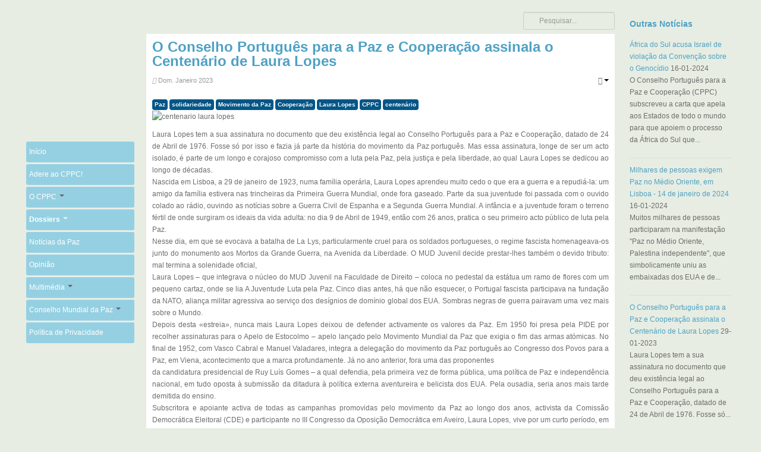

--- FILE ---
content_type: text/html; charset=utf-8
request_url: https://cppc.pt/dossiers/regioes-do-globo/africa/136-outras-noticias/2603-o-conselho-portugues-para-a-paz-e-cooperacao-assinala-o-centenario-de-laura-lopes
body_size: 8255
content:

<!DOCTYPE html>
<html lang="pt-pt" dir="ltr" class='com_content view-article itemid-541 j39 mm-hover'>

  <head>
    <base href="https://cppc.pt/dossiers/regioes-do-globo/africa/136-outras-noticias/2603-o-conselho-portugues-para-a-paz-e-cooperacao-assinala-o-centenario-de-laura-lopes" />
	<meta http-equiv="content-type" content="text/html; charset=utf-8" />
	<meta name="keywords" content="Paz, Guerra, ONG, Soberania, NATO, CRP, Liberdade" />
	<meta name="description" content="Sítio oficial do CPPC - Conselho Português para a Paz e Cooperação" />
	<meta name="generator" content="Joomla! - Open Source Content Management" />
	<title>O Conselho Português para a Paz e Cooperação assinala o Centenário de Laura Lopes - CPPC - Conselho Português para a Paz e Cooperação</title>
	<link href="/templates/t3_blank/favicon.ico" rel="shortcut icon" type="image/vnd.microsoft.icon" />
	<link href="/t3-assets/dev/cppc0/templates.t3_blank.less.bootstrap.less.css" rel="stylesheet" type="text/css" />
	<link href="/templates/system/css/system.css" rel="stylesheet" type="text/css" />
	<link href="/t3-assets/dev/cppc0/plugins.system.t3.base.less.global-modules.less.css" rel="stylesheet" type="text/css" />
	<link href="/t3-assets/dev/cppc0/plugins.system.t3.base.less.global-typo.less.css" rel="stylesheet" type="text/css" />
	<link href="/t3-assets/dev/cppc0/plugins.system.t3.base.less.grid-ext.less.css" rel="stylesheet" type="text/css" />
	<link href="/t3-assets/dev/cppc0/plugins.system.t3.base.less.t3.less.css" rel="stylesheet" type="text/css" />
	<link href="/t3-assets/dev/cppc0/templates.t3_blank.less.layout.less.css" rel="stylesheet" type="text/css" />
	<link href="/t3-assets/dev/cppc0/templates.t3_blank.less.core.less.css" rel="stylesheet" type="text/css" />
	<link href="/t3-assets/dev/cppc0/templates.t3_blank.less.typo-core.less.css" rel="stylesheet" type="text/css" />
	<link href="/t3-assets/dev/cppc0/templates.t3_blank.less.form.less.css" rel="stylesheet" type="text/css" />
	<link href="/t3-assets/dev/cppc0/templates.t3_blank.less.navigation-core.less.css" rel="stylesheet" type="text/css" />
	<link href="/t3-assets/dev/cppc0/templates.t3_blank.less.navigation.less.css" rel="stylesheet" type="text/css" />
	<link href="/t3-assets/dev/cppc0/templates.t3_blank.less.modules.less.css" rel="stylesheet" type="text/css" />
	<link href="/t3-assets/dev/cppc0/templates.t3_blank.less.joomla.less.css" rel="stylesheet" type="text/css" />
	<link href="/t3-assets/dev/cppc0/templates.t3_blank.less.typo.less.css" rel="stylesheet" type="text/css" />
	<link href="/t3-assets/dev/cppc0/templates.t3_blank.less.style.less.css" rel="stylesheet" type="text/css" />
	<link href="/t3-assets/dev/cppc0/templates.t3_blank.less.themes.cppc0.template.less.css" rel="stylesheet" type="text/css" />
	<link href="/t3-assets/dev/cppc0/templates.t3_blank.less.template.less.css" rel="stylesheet" type="text/css" />
	<link href="/t3-assets/dev/cppc0/templates.t3_blank.less.bootstrap-responsive.less.css" rel="stylesheet" type="text/css" />
	<link href="/t3-assets/dev/cppc0/plugins.system.t3.base.less.grid-ext-responsive.less.css" rel="stylesheet" type="text/css" />
	<link href="/t3-assets/dev/cppc0/plugins.system.t3.base.less.global-typo-responsive.less.css" rel="stylesheet" type="text/css" />
	<link href="/t3-assets/dev/cppc0/plugins.system.t3.base.less.global-modules-responsive.less.css" rel="stylesheet" type="text/css" />
	<link href="/t3-assets/dev/cppc0/plugins.system.t3.base.less.t3-responsive.less.css" rel="stylesheet" type="text/css" />
	<link href="/t3-assets/dev/cppc0/templates.t3_blank.less.typo-core-responsive.less.css" rel="stylesheet" type="text/css" />
	<link href="/t3-assets/dev/cppc0/templates.t3_blank.less.navigation-responsive.less.css" rel="stylesheet" type="text/css" />
	<link href="/t3-assets/dev/cppc0/templates.t3_blank.less.joomla-responsive.less.css" rel="stylesheet" type="text/css" />
	<link href="/t3-assets/dev/cppc0/templates.t3_blank.less.typo-responsive.less.css" rel="stylesheet" type="text/css" />
	<link href="/t3-assets/dev/cppc0/templates.t3_blank.less.style-responsive.less.css" rel="stylesheet" type="text/css" />
	<link href="/t3-assets/dev/cppc0/templates.t3_blank.less.themes.cppc0.template-responsive.less.css" rel="stylesheet" type="text/css" />
	<link href="/t3-assets/dev/cppc0/templates.t3_blank.less.template-responsive.less.css" rel="stylesheet" type="text/css" />
	<link href="/t3-assets/dev/cppc0/plugins.system.t3.base.less.off-canvas.less.css" rel="stylesheet" type="text/css" />
	<link href="/t3-assets/dev/cppc0/templates.t3_blank.less.off-canvas.less.css" rel="stylesheet" type="text/css" />
	<link href="/templates/t3_blank/fonts/font-awesome/css/font-awesome.min.css" rel="stylesheet" type="text/css" />
	<link href="/components/com_jevents/views/ext/assets/css/modstyle.css?v=3.6.13" rel="stylesheet" type="text/css" />
	<link href="/media/com_jevents/css/bootstrap.css" rel="stylesheet" type="text/css" />
	<link href="/media/com_jevents/css/bootstrap-responsive.css" rel="stylesheet" type="text/css" />
	<script src="//connect.facebook.net/pt_PT/all.js#xfbml=1" type="text/javascript"></script>
	<script src="//platform.twitter.com/widgets.js" type="text/javascript"></script>
	<script src="/media/jui/js/jquery.min.js?2dad4871712ca3913ed75efc69f8ab4f" type="text/javascript"></script>
	<script src="/media/jui/js/jquery-noconflict.js?2dad4871712ca3913ed75efc69f8ab4f" type="text/javascript"></script>
	<script src="/media/jui/js/jquery-migrate.min.js?2dad4871712ca3913ed75efc69f8ab4f" type="text/javascript"></script>
	<script src="/plugins/system/t3/base/bootstrap/js/bootstrap.js?2dad4871712ca3913ed75efc69f8ab4f" type="text/javascript"></script>
	<script src="/media/system/js/caption.js?2dad4871712ca3913ed75efc69f8ab4f" type="text/javascript"></script>
	<script src="/plugins/system/t3/base/js/jquery.tap.min.js" type="text/javascript"></script>
	<script src="/plugins/system/t3/base/js/off-canvas.js" type="text/javascript"></script>
	<script src="/plugins/system/t3/base/js/script.js" type="text/javascript"></script>
	<script src="/plugins/system/t3/base/js/menu.js" type="text/javascript"></script>
	<script src="/plugins/system/t3/base/js/responsive.js" type="text/javascript"></script>
	<script type="text/javascript">

          function AddGoogleScript(){
            var js,fjs=document.getElementsByTagName('script')[0];
            if(!document.getElementById('google-wjs')){
              js=document.createElement('script');
              js.id='google-wjs';
              js.setAttribute('async', 'true');
              js.src="//apis.google.com/js/plusone.js";
              js.text="{lang: 'pt-PT'}";
              fjs.parentNode.insertBefore(js,fjs);
            }
          }
          window.addEvent('load', function() { AddGoogleScript() });
        jQuery(function($){ initTooltips(); $("body").on("subform-row-add", initTooltips); function initTooltips (event, container) { container = container || document;$(container).find(".hasTooltip").tooltip({"html": true,"container": "body"});} });jQuery(window).on('load',  function() {
				new JCaption('img.caption');
			});
	</script>
	<meta property="og:description" content="

Laura Lopes tem a sua assinatura no documento que deu exist&ecirc;ncia legal ao Conselho Portugu&ecirc;s para a Paz e Coopera&ccedil;&atilde;o, datado de 24 de Abril de 1976. Fosse s&oacute; por isso e fazia j&aacute; parte da hist&oacute;ria do movimento da Paz portugu&ecirc;s. Mas essa assinatura,... "/>
<meta property="og:image" content="https://cppc.pt/images/joomgallery/originals/homenagens_18/centenario_laura_lopes.jpg"/>
<meta property="og:url" content="https://cppc.pt/dossiers/regioes-do-globo/africa/136-outras-noticias/2603-o-conselho-portugues-para-a-paz-e-cooperacao-assinala-o-centenario-de-laura-lopes"/>
<meta property="og:title" content="O Conselho Portugu&ecirc;s para a Paz e Coopera&ccedil;&atilde;o assinala o Centen&aacute;rio de Laura Lopes"/>
<meta name="my:fb" content="on"/>
<meta name="my:google" content="on"/>
<meta name="my:tw" content="on"/>
	<meta property="og:locale" content="pt_PT"/>
<meta property="og:site_name" content=""/>

    
<!-- META FOR IOS & HANDHELD -->
<meta name="viewport" content="width=device-width, initial-scale=1.0, maximum-scale=1.0, user-scalable=no"/>
<meta name="HandheldFriendly" content="true" />
<meta name="apple-mobile-web-app-capable" content="YES" />
<!-- //META FOR IOS & HANDHELD -->




<!-- Le HTML5 shim, for IE6-8 support of HTML5 elements -->
<!--[if lt IE 9]>
<script src="//html5shim.googlecode.com/svn/trunk/html5.js"></script>
<![endif]-->

<!-- For IE6-8 support of media query -->
<!--[if lt IE 9]>
<script type="text/javascript" src="/plugins/system/t3/base/js/respond.min.js"></script>
<![endif]-->

<!-- You can add Google Analytics here-->  </head>

  <body>

    

<div id="t3-mainbody" class="container t3-mainbody">
    <div class="row">
         <!-- SIDEBAR 2 -->
     <div class="t3-sidebar t3-sidebar-2 span2 pull-right"  data-default="span2 pull-right" data-wide="span2 pull-right" data-xtablet="span2 pull-right" data-tablet="span2 pull-right">
      <div class="t3-module module " id="Mod96"><div class="module-inner"><h4 class="module-title "><span>Outras Notícias</span></h4><div class="module-ct"><ul class="category-module mod-list">
						<li>
									<a class="mod-articles-category-title " href="/136-outras-noticias/2847-africa-do-sul-acusa-israel-de-violacao-da-convencao-sobre-o-genocidio">África do Sul acusa Israel de violação da Convenção sobre o Genocídio</a>
				
				
				
				
									<span class="mod-articles-category-date">
						16-01-2024					</span>
				
				
									<p class="mod-articles-category-introtext">
						O Conselho Português para a Paz e Cooperação (CPPC) subscreveu a carta que apela aos Estados de todo o mundo para que apoiem o processo da África do Sul que...					</p>
				
							</li>
					<li>
									<a class="mod-articles-category-title " href="/136-outras-noticias/2845-milhares-de-pessoas-exigem-paz-no-medio-oriente-em-lisboa-14-de-janeiro-de-2024">Milhares de pessoas exigem Paz no Médio Oriente, em Lisboa - 14 de janeiro de 2024</a>
				
				
				
				
									<span class="mod-articles-category-date">
						16-01-2024					</span>
				
				
									<p class="mod-articles-category-introtext">
						Muitos milhares de pessoas participaram na manifestação "Paz no Médio Oriente, Palestina independente", que simbolicamente uniu as embaixadas dos EUA e de...					</p>
				
							</li>
					<li>
									<a class="mod-articles-category-title " href="/136-outras-noticias/2603-o-conselho-portugues-para-a-paz-e-cooperacao-assinala-o-centenario-de-laura-lopes">O Conselho Português para a Paz e Cooperação assinala o Centenário de Laura Lopes</a>
				
				
				
				
									<span class="mod-articles-category-date">
						29-01-2023					</span>
				
				
									<p class="mod-articles-category-introtext">
						Laura Lopes tem a sua assinatura no documento que deu existência legal ao Conselho Português para a Paz e Cooperação, datado de 24 de Abril de 1976. Fosse só...					</p>
				
							</li>
					<li>
									<a class="mod-articles-category-title " href="/136-outras-noticias/2212-faleceu-carlos-do-carmo">Faleceu Carlos do Carmo</a>
				
				
				
				
									<span class="mod-articles-category-date">
						04-01-2021					</span>
				
				
									<p class="mod-articles-category-introtext">
						Ao tomar conhecimento do falecimento de Carlos do Carmo, personalidade ímpar da cultura portuguesa, da música, um dos maiores intérpretes do fado, democrata e...					</p>
				
							</li>
					<li>
									<a class="mod-articles-category-title " href="/136-outras-noticias/1889-cppc-homenageia-rui-namorado-rosa-e-70-anos-de-luta-pela-paz"> CPPC homenageia Rui Namorado Rosa e 70 anos de luta pela paz</a>
				
				
				
				
									<span class="mod-articles-category-date">
						17-03-2019					</span>
				
				
									<p class="mod-articles-category-introtext">
						O CPPC homenageou Rui Namorado Rosa, membro da sua Presidência e que durante anos assumiu as funções de presidente e vice-presidente da direcção nacional. A...					</p>
				
							</li>
			</ul>
</div></div></div>
     </div>
     <!-- //SIDEBAR 2 -->
    
    <!-- MAIN CONTENT -->
    <div class="span8 pull-right"  data-default="span8 pull-right" data-wide="span8 pull-right" data-xtablet="span8 pull-right" data-tablet="span6  pull-right">
     <div class="row">
                <!-- HEAD SEARCH -->
      <div class="head-search">     
        <div class="search">
	<form action="/dossiers/regioes-do-globo/africa" method="post" class="form-inline form-search">
		<label for="mod-search-searchword" class="element-invisible">Pesquisar...</label> <input name="searchword" id="mod-search-searchword" maxlength="200"  class="input" type="text" size="200" placeholder="Pesquisar..." />		<input type="hidden" name="task" value="search" />
		<input type="hidden" name="option" value="com_search" />
		<input type="hidden" name="Itemid" value="541" />
	</form>
</div>

      </div>
      <!-- //HEAD SEARCH -->
        
            </div> <!-- // row -->

       
      <!-- //SPOT-->
            <div id="t3-content" class="t3-content">
        
<div id="system-message-container">
<div id="system-message">
</div>
</div>
        


<div class="item-page clearfix">


<!-- Article -->
<article itemscope itemtype="http://schema.org/Article">
	<meta itemprop="inLanguage" content="pt-PT-semAO90" />

	
<header class="article-header clearfix">
	<h1 class="article-title" itemprop="name">
					<a href="/dossiers/regioes-do-globo/africa/136-outras-noticias/2603-o-conselho-portugues-para-a-paz-e-cooperacao-assinala-o-centenario-de-laura-lopes" itemprop="url" title="O Conselho Portugu&ecirc;s para a Paz e Coopera&ccedil;&atilde;o assinala o Centen&aacute;rio de Laura Lopes">
				O Conselho Português para a Paz e Cooperação assinala o Centenário de Laura Lopes</a>
			</h1>

			</header>
<!-- Aside -->
<aside class="article-aside clearfix">
    	<dl class="article-info  muted">

		
			<dt class="article-info-term">
													Detalhes							</dt>

			
			
			
										<dd class="published hasTooltip" title="Publicado em ">
				<i class="icon-calendar"></i>
				<time datetime="2023-01-29T11:41:32+00:00" itemprop="datePublished">
					Dom. Janeiro 2023				</time>
			</dd>					
					
			
						</dl>
    
    

			<div class="btn-group pull-right">
			<a class="btn dropdown-toggle" data-toggle="dropdown" href="#"> <span class="icon-cog"></span> <span class="caret"></span> </a>
						<ul class="dropdown-menu">
									<li class="print-icon"> <a href="/dossiers/regioes-do-globo/africa/136-outras-noticias/2603-o-conselho-portugues-para-a-paz-e-cooperacao-assinala-o-centenario-de-laura-lopes?tmpl=component&amp;print=1&amp;layout=default&amp;page=" title="Imprimir" onclick="window.open(this.href,'win2','status=no,toolbar=no,scrollbars=yes,titlebar=no,menubar=no,resizable=yes,width=640,height=480,directories=no,location=no'); return false;" rel="nofollow"><span class="icon-print"></span>&#160;Imprimir&#160;</a> </li>
													<li class="email-icon"> <a href="/component/mailto/?tmpl=component&amp;template=t3_blank&amp;link=aeabb7b8680c6b9a3676773ec3017ba748021e3a" title="Correio electrónico" onclick="window.open(this.href,'win2','width=400,height=350,menubar=yes,resizable=yes'); return false;"><span class="icon-envelope"></span> Correio electrónico</a> </li>
											</ul>
		</div>
	
  </aside>  
<!-- //Aside -->


		<div class="tags">
																	<span class="tag-7 tag-list0" itemprop="keywords">
					<a href="/component/tags/tag/paz" class="label label-info">
						 Paz					</a>
				</span>
																				<span class="tag-41 tag-list1" itemprop="keywords">
					<a href="/component/tags/tag/solidariedade" class="label label-info">
						solidariedade					</a>
				</span>
																				<span class="tag-98 tag-list2" itemprop="keywords">
					<a href="/component/tags/tag/movimento-da-paz" class="label label-info">
						Movimento da Paz					</a>
				</span>
																				<span class="tag-118 tag-list3" itemprop="keywords">
					<a href="/component/tags/tag/cooperacao" class="label label-info">
						Cooperação					</a>
				</span>
																				<span class="tag-147 tag-list4" itemprop="keywords">
					<a href="/component/tags/tag/laura-lopes" class="label label-info">
						Laura Lopes					</a>
				</span>
																				<span class="tag-277 tag-list5" itemprop="keywords">
					<a href="/component/tags/tag/cppc" class="label label-info">
						CPPC					</a>
				</span>
																				<span class="tag-640 tag-list6" itemprop="keywords">
					<a href="/component/tags/tag/centenario" class="label label-info">
						centenário					</a>
				</span>
						</div>



	

	
	
	<section class="article-content clearfix" itemprop="articleBody">
		<p><img src="/images/joomgallery/originals/homenagens_18/centenario_laura_lopes.jpg" alt="centenario laura lopes" /></p>
<div class="x11i5rnm xat24cr x1mh8g0r x1vvkbs xtlvy1s x126k92a" style="text-align: justify;">
<div dir="auto">Laura Lopes tem a sua assinatura no documento que deu existência legal ao Conselho Português para a Paz e Cooperação, datado de 24 de Abril de 1976. Fosse só por isso e fazia já parte da história do movimento da Paz português. Mas essa assinatura, longe de ser um acto isolado, é parte de um longo e corajoso compromisso com a luta pela Paz, pela justiça e pela liberdade, ao qual Laura Lopes se dedicou ao longo de décadas.</div>
</div>
<div class="x11i5rnm xat24cr x1mh8g0r x1vvkbs xtlvy1s x126k92a" style="text-align: justify;">
<div dir="auto">Nascida em Lisboa, a 29 de janeiro de 1923, numa família operária, Laura Lopes aprendeu muito cedo o que era a guerra e a repudiá-la: um amigo da família estivera nas trincheiras da Primeira Guerra Mundial, onde fora gaseado. Parte da sua juventude foi passada com o ouvido colado ao rádio, ouvindo as notícias sobre a Guerra Civil de Espanha e a Segunda Guerra Mundial. A infância e a juventude foram o terreno fértil de onde surgiram os ideais da vida adulta: no dia 9 de Abril de 1949, então com 26 anos, pratica o seu primeiro acto público de luta pela Paz.</div>
<div> </div>
</div>
<div class="x11i5rnm xat24cr x1mh8g0r x1vvkbs xtlvy1s x126k92a" style="text-align: justify;">
<div dir="auto">Nesse dia, em que se evocava a batalha de La Lys, particularmente cruel para os soldados portugueses, o regime fascista homenageava-os junto do monumento aos Mortos da Grande Guerra, na Avenida da Liberdade. O MUD Juvenil decide prestar-lhes também o devido tributo: mal termina a solenidade oficial,</div>
<div dir="auto">Laura Lopes – que integrava o núcleo do MUD Juvenil na Faculdade de Direito – coloca no pedestal da estátua um ramo de flores com um pequeno cartaz, onde se lia A Juventude Luta pela Paz. Cinco dias antes, há que não esquecer, o Portugal fascista participava na fundação da NATO, aliança militar agressiva ao serviço dos desígnios de domínio global dos EUA. Sombras negras de guerra pairavam uma vez mais sobre o Mundo.</div>
</div>
<div class="x11i5rnm xat24cr x1mh8g0r x1vvkbs xtlvy1s x126k92a" style="text-align: justify;">
<div dir="auto">Depois desta «estreia», nunca mais Laura Lopes deixou de defender activamente os valores da Paz. Em 1950 foi presa pela PIDE por recolher assinaturas para o Apelo de Estocolmo – apelo lançado pelo Movimento Mundial da Paz que exigia o fim das armas atómicas. No final de 1952, com Vasco Cabral e Manuel Valadares, integra a delegação do movimento da Paz português ao Congresso dos Povos para a Paz, em Viena, acontecimento que a marca profundamente. Já no ano anterior, fora uma das proponentes</div>
<div dir="auto">da candidatura presidencial de Ruy Luís Gomes – a qual defendia, pela primeira vez de forma pública, uma política de Paz e independência nacional, em tudo oposta à submissão da ditadura à política externa aventureira e belicista dos EUA. Pela ousadia, seria anos mais tarde demitida do ensino.</div>
</div>
<div class="x11i5rnm xat24cr x1mh8g0r x1vvkbs xtlvy1s x126k92a" style="text-align: justify;">
<div dir="auto">Subscritora e apoiante activa de todas as campanhas promovidas pelo movimento da Paz ao longo dos anos, activista da Comissão Democrática Eleitoral (CDE) e participante no III Congresso da Oposição Democrática em Aveiro, Laura Lopes, vive por um curto período, em Paris, onde se liga à Comissão Nacional da Paz e Cooperação, constituída fundamentalmente por exilados políticos, e que intervém simultaneamente em Paris e em Portugal. Pouco antes do 25 de Abril, participa, em Sófia, na Assembleia do Conselho Mundial da Paz, acompanhada pelo escritor Urbano Tavares Rodrigues e pelo filósofo Vasco Magalhães Vilhena.</div>
</div>
<div class="x11i5rnm xat24cr x1mh8g0r x1vvkbs xtlvy1s x126k92a" style="text-align: justify;">
<div dir="auto">Fundadora do CPPC, pertenceu à sua Direcção Nacional e integra a sua Presidência desde que os estatutos foram elaborados. Na década de 80, cria, com outras mulheres, a Comissão de Desarmamento do CPPC, que durante largos anos desenvolve uma intensa e diversificada actividade. Após a Revolução, participou em diversas iniciativas internacionais relacionadas com a defesa da Paz, quer em representação do CPPC, quer de outras organizações e movimentos que fazem desta uma causa central, nomeadamente</div>
<div dir="auto">o Movimento Democrático de Mulheres: entre elas, destacam-se a Conferência das Mulheres para a Segurança e Cooperação na Europa, em Helsínquia, e em reuniões, congressos, assembleias e encontros em diversos países do Mundo.</div>
</div>
<div class="x11i5rnm xat24cr x1mh8g0r x1vvkbs xtlvy1s x126k92a" style="text-align: justify;">
<div dir="auto">Também enquanto jornalista, escreveu em várias publicações artigos sobre a defesa da Paz, a corrida aos armamentos, a segurança e a cooperação europeias, os mesmos temas que a levam a percorrer o País em debates e conferências.</div>
</div>
<div class="x11i5rnm xat24cr x1mh8g0r x1vvkbs xtlvy1s x126k92a" style="text-align: justify;">
<div dir="auto">Professora, jornalista, advogada de presos políticos e, depois do 25 de Abril, de sindicatos, Laura Lopes é uma das mais destacadas lutadoras portuguesas pela Paz e faz parte da História do movimento da Paz e do Conselho Português para a Paz e a Cooperação.</div>
</div>
<div class="x11i5rnm xat24cr x1mh8g0r x1vvkbs xtlvy1s x126k92a">
<div dir="auto" style="text-align: justify;">A Direção Nacional do Conselho Português para a Paz e Cooperação deseja-lhe um feliz aniversário e espera que o seu exemplo, coerência e determinação nos guiem, hoje, na continuação deste justo combate que é o nosso.</div>
</div><div class="cmp_buttons_container" style=" "><div class="cmp_twitter_container" style=" "><a href="//twitter.com/share" class="twitter-share-button" data-lang="pt"    data-url="https://cppc.pt/dossiers/regioes-do-globo/africa/136-outras-noticias/2603-o-conselho-portugues-para-a-paz-e-cooperacao-assinala-o-centenario-de-laura-lopes" data-text="O Conselho Portugu&ecirc;s para a Paz e Coopera&ccedil;&atilde;o assinala o Centen&aacute;rio de Laura Lopes" data-count="horizontal">Tweet</a>
</div><div class="cmp_google_share" style=" "><div class="g-plus" data-action="share"   data-height="20" data-href="" data-annotation="none"></div></div>
<div class="cmp_google_container" style=" "><div class="g-plusone" data-size="medium" data-href="https://cppc.pt/dossiers/regioes-do-globo/africa/136-outras-noticias/2603-o-conselho-portugues-para-a-paz-e-cooperacao-assinala-o-centenario-de-laura-lopes" ></div>
</div><div id="fb-root"></div><div class="cmp_like_container" style=" "><fb:like href="https://cppc.pt/dossiers/regioes-do-globo/africa/136-outras-noticias/2603-o-conselho-portugues-para-a-paz-e-cooperacao-assinala-o-centenario-de-laura-lopes" layout="button_count" show_faces="false" send="true" width="" action="like" font="arial" colorscheme="light"></fb:like>
</div></div>	</section>

  <!-- footer -->
    <!-- //footer -->

			<hr class="divider-vertical" /><ul class="pager pagenav">
	<li class="previous">
		<a class="hasTooltip" title="Milhares de pessoas exigem Paz no Médio Oriente, em Lisboa - 14 de janeiro de 2024" aria-label="Previous article: Milhares de pessoas exigem Paz no Médio Oriente, em Lisboa - 14 de janeiro de 2024" href="/dossiers/regioes-do-globo/africa/136-outras-noticias/2845-milhares-de-pessoas-exigem-paz-no-medio-oriente-em-lisboa-14-de-janeiro-de-2024" rel="prev">
			<span class="icon-chevron-left" aria-hidden="true"></span> <span aria-hidden="true">Anterior</span>		</a>
	</li>
	<li class="next">
		<a class="hasTooltip" title="Faleceu Carlos do Carmo" aria-label="Next article: Faleceu Carlos do Carmo" href="/dossiers/regioes-do-globo/africa/136-outras-noticias/2212-faleceu-carlos-do-carmo" rel="next">
			<span aria-hidden="true">Seguinte</span> <span class="icon-chevron-right" aria-hidden="true"></span>		</a>
	</li>
</ul>
	
	
	
</article>
<!-- //Article -->


</div>
      </div>
          </div>
    <!-- //MAIN CONTENT -->

        <!-- LEFT SIDE -->
    <div class="t3-sidebar span2"  data-default="span2" data-wide="span2" data-xtablet="span2" data-tablet="span2">
      
    <div class="row">
    <!-- LOGO -->
    <div class="logo span2">
      <div class="logo-image">
        <a href="/" title="CPPC - Conselho Português para a Paz e Cooperação"><img src="/images/logos/logo_182x210.png" title="" class="span2">
          <span>CPPC - Conselho Português para a Paz e Cooperação</span>
        </a>
	      </div>
    </div>
    <!-- //LOGO -->
    </div> <!-- // row -->

            <div class="row">
                <!-- SIDEBAR 1 -->
        <div class="t3-sidebar t3-sidebar-1 span2"  data-default="span2" data-wide="span2 spanfirst" data-xtablet="span2 spanfirst" data-tablet="span6">
          <div class="t3-module module_menu " id="Mod26"><div class="module-inner"><div class="module-ct">
<ul class="nav ">
<li class="item-435"><a href="/" >Início</a></li><li class="item-746"><a href="/adere-ao-cppc" >Adere ao CPPC!</a></li><li class="item-480 deeper dropdown parent"><a class="dropdown-toggle" href="/o-cppc"  data-toggle="dropdown">O CPPC<em class="caret"></em></a><ul class="nav-child unstyled small dropdown-menu"><li class="item-504 dropdown-submenu parent"><a href="/o-cppc/assembleia-da-paz" >Assembleia da Paz</a><ul class="nav-child unstyled small dropdown-menu"><li class="item-744"><a href="/o-cppc/assembleia-da-paz/xlix" >XLIX</a></li></ul></li><li class="item-503 dropdown-submenu parent"><a href="/o-cppc/orgaos-socias" >Órgãos Sociais</a><ul class="nav-child unstyled small dropdown-menu"><li class="item-514"><a href="/o-cppc/orgaos-socias/direccao-nacional" >Direcção Nacional</a></li><li class="item-506"><a href="/o-cppc/orgaos-socias/comissao-fiscalizadora" >Comissão Fiscalizadora</a></li><li class="item-678"><a href="/o-cppc/orgaos-socias/mesa-da-assembleia-da-paz" >Mesa da Assembleia da Paz</a></li><li class="item-505"><a href="/o-cppc/orgaos-socias/presidencia" >Presidência</a></li></ul></li><li class="item-616"><a href="/o-cppc/estatutos1" >Estatutos</a></li><li class="item-745"><a href="/o-cppc/contactos-cppc" >Fala connosco</a></li></ul></li><li class="item-528 active deeper dropdown parent"><a class="dropdown-toggle" href="/dossiers"  data-toggle="dropdown">Dossiers<em class="caret"></em></a><ul class="nav-child unstyled small dropdown-menu"><li class="item-535 dropdown-submenu parent"><a href="/dossiers/temas" >Temas</a><ul class="nav-child unstyled small dropdown-menu"><li class="item-538"><a href="/dossiers/temas/militarismo-e-guerra" >Militarismo e Guerra</a></li><li class="item-540"><a href="/dossiers/temas/paz-e-desenvolvimento" >Paz e Desenvolvimento</a></li><li class="item-539"><a href="/dossiers/temas/seguranca-e-desarmamento" >Segurança e Desarmamento</a></li><li class="item-537"><a href="/dossiers/temas/solidariedade-e-cooperacao" >Solidariedade e Cooperação</a></li></ul></li><li class="item-536 active dropdown-submenu parent"><a href="/dossiers/regioes-do-globo" >Regiões do Globo</a><ul class="nav-child unstyled small dropdown-menu"><li class="item-541 current active"><a href="/dossiers/regioes-do-globo/africa" >África</a></li><li class="item-542"><a href="/dossiers/regioes-do-globo/america-do-norte-e-arctico" >América do Norte e Árctico</a></li><li class="item-543"><a href="/dossiers/regioes-do-globo/america-latina" >América Latina</a></li><li class="item-544"><a href="/dossiers/regioes-do-globo/asia-e-oceania" >Ásia e Oceânia</a></li><li class="item-545"><a href="/dossiers/regioes-do-globo/europa" >Europa</a></li><li class="item-546"><a href="/dossiers/regioes-do-globo/medio-oriente" >Médio Oriente</a></li></ul></li><li class="item-560"><a href="/dossiers/outros" >Outros</a></li></ul></li><li class="item-481"><a href="/noticias-da-paz" >Notícias da Paz</a></li><li class="item-529"><a href="/opiniao" >Opinião</a></li><li class="item-530 deeper dropdown parent"><a class="dropdown-toggle" href="/multimedia"  data-toggle="dropdown">Multimédia<em class="caret"></em></a><ul class="nav-child unstyled small dropdown-menu"><li class="item-547"><a href="/multimedia/videos" >Vídeos</a></li><li class="item-548"><a href="/multimedia/fotos" >Fotos</a></li><li class="item-549"><a href="/multimedia/materiais" >Materiais</a></li></ul></li><li class="item-484 deeper dropdown parent"><a class="dropdown-toggle" href="/conselho-mundial-da-paz"  data-toggle="dropdown">Conselho Mundial da Paz<em class="caret"></em></a><ul class="nav-child unstyled small dropdown-menu"><li class="item-617"><a href="/conselho-mundial-da-paz/regiao-europa" >Região Europa</a></li></ul></li><li class="item-693"><a href="/politica-de-privacidade" >Política de Privacidade</a></li></ul>
</div></div></div>
        </div>
        <!-- //SIDEBAR 1 -->
              </div> <!-- // row -->
          </div>
    <!-- //LEFT SIDE -->
        
    
  </div> <!-- // row -->
</div> 
    
    
<!-- NAV HELPER -->
<nav class="container t3-navhelper">
    
<ul class="nav ">
<li class="item-464">	<a href="#t3-mainbody" >Topo</a></li><li class="item-619"><a href="/ligacoes-uteis" >Ligações Úteis</a></li></ul>

</nav>
<!-- //NAV HELPER -->
    
    
<!-- FOOTER -->
<footer id="t3-footer" class="wrap t3-footer">

  <!-- FOOT NAVIGATION -->
  <div class="container">
      </div>
  <!-- //FOOT NAVIGATION -->

  <section class="t3-copyright">
    <div class="container">
      <div class="row">
        <div class="span12 copyright">
          
        </div>
              </div>
    </div>
  </section>

</footer>
<!-- //FOOTER -->  
  </body>

</html>


--- FILE ---
content_type: text/css
request_url: https://cppc.pt/t3-assets/dev/cppc0/templates.t3_blank.less.form.less.css
body_size: 14275
content:
form {
  margin: 0 0 20px;
}
input,
textarea {
  width: 210px;
}
textarea,
input[type="text"],
input[type="password"],
input[type="datetime"],
input[type="datetime-local"],
input[type="date"],
input[type="month"],
input[type="time"],
input[type="week"],
input[type="number"],
input[type="email"],
input[type="url"],
input[type="search"],
input[type="tel"],
input[type="color"],
.uneditable-input {
  -webkit-box-shadow: inset 0 1px 1px rgba(0,0,0,0.075);
  -moz-box-shadow: inset 0 1px 1px rgba(0,0,0,0.075);
  box-shadow: inset 0 1px 1px rgba(0,0,0,0.075);
  -webkit-transition: border linear .2s, box-shadow linear .2s, width 0.7s ease 0s;
  -moz-transition: border linear .2s, box-shadow linear .2s, width 0.7s ease 0s;
  -o-transition: border linear .2s, box-shadow linear .2s, width 0.7s ease 0s;
  transition: border linear .2s, box-shadow linear .2s, width 0.7s ease 0s;
}
textarea:focus,
input[type="text"]:focus,
input[type="password"]:focus,
input[type="datetime"]:focus,
input[type="datetime-local"]:focus,
input[type="date"]:focus,
input[type="month"]:focus,
input[type="time"]:focus,
input[type="week"]:focus,
input[type="number"]:focus,
input[type="email"]:focus,
input[type="url"]:focus,
input[type="search"]:focus,
input[type="tel"]:focus,
input[type="color"]:focus,
.uneditable-input:focus {
  border-color: #999999;
  -webkit-box-shadow: inset 0 1px 1px rgba(0,0,0,.075), 0 0 8px rgba(0,0,0,.25);
  -moz-box-shadow: inset 0 1px 1px rgba(0,0,0,.075), 0 0 8px rgba(0,0,0,.25);
  box-shadow: inset 0 1px 1px rgba(0,0,0,.075), 0 0 8px rgba(0,0,0,.25);
}
input[type="file"],
input[type="image"],
input[type="submit"],
input[type="reset"],
input[type="button"],
input[type="radio"],
input[type="checkbox"] {
  width: auto;
}
select,
input[type="file"] {
  height: 30px;
  line-height: 30px;
}
select {
  width: 220px;
  border: 1px solid #ddd;
}
select[multiple],
select[size] {
  height: auto;
}
.radio,
.checkbox {
  padding-left: 18px;
}
.radio input[type="radio"],
.checkbox input[type="checkbox"] {
  margin-left: -18px;
}
.controls > .radio:first-child,
.controls > .checkbox:first-child {
  padding-top: 5px;
}
.radio.inline,
.checkbox.inline {
  padding-top: 5px;
  margin-bottom: 0;
}
.radio.inline + .radio.inline,
.checkbox.inline + .checkbox.inline {
  margin-left: 10px;
}
.radio.btn-group input[type=radio] {
  display: none;
}
.radio.btn-group > label:first-of-type {
  margin-left: 0;
  -webkit-border-bottom-left-radius: 4px;
  border-bottom-left-radius: 4px;
  -webkit-border-top-left-radius: 4px;
  border-top-left-radius: 4px;
  -moz-border-radius-bottomleft: 4px;
  -moz-border-radius-topleft: 4px;
}
fieldset.radio.btn-group {
  padding-left: 0;
}
.input-mini {
  width: 60px;
}
.input-small {
  width: 90px;
}
.input-medium {
  width: 150px;
}
.input-large {
  width: 210px;
}
.input-xlarge {
  width: 270px;
}
.input-xxlarge {
  width: 530px;
}
.form-actions {
  padding: 19px 20px 20px;
  margin-top: 20px;
  margin-bottom: 20px;
  background-color: #f5f5f5;
  border-top: 1px solid #ddd;
}
.help-block,
.help-inline {
  color: #949393;
}
.help-block {
  margin-bottom: 10px;
}
.input-append,
.input-prepend {
  margin-bottom: 5px;
}
.form-search input,
.form-search textarea,
.form-search select,
.form-search .help-inline,
.form-search .uneditable-input,
.form-search .input-prepend,
.form-search .input-append,
.form-inline input,
.form-inline textarea,
.form-inline select,
.form-inline .help-inline,
.form-inline .uneditable-input,
.form-inline .input-prepend,
.form-inline .input-append,
.form-horizontal input,
.form-horizontal textarea,
.form-horizontal select,
.form-horizontal .help-inline,
.form-horizontal .uneditable-input,
.form-horizontal .input-prepend,
.form-horizontal .input-append {
  margin-bottom: 0;
}
.form-search .input-append,
.form-inline .input-append,
.form-search .input-prepend,
.form-inline .input-prepend {
  margin-bottom: 0;
}
.form-search .radio,
.form-search .checkbox,
.form-inline .radio,
.form-inline .checkbox {
  padding-left: 0;
  margin-bottom: 0;
}
.form-search .radio input[type="radio"],
.form-search .checkbox input[type="checkbox"],
.form-inline .radio input[type="radio"],
.form-inline .checkbox input[type="checkbox"] {
  margin-right: 3px;
  margin-left: 0;
}
.control-group {
  margin-bottom: 10px;
}
legend + .control-group {
  margin-top: 20px;
}
.form-horizontal .control-group {
  margin-bottom: 20px;
}
.form-horizontal .control-label {
  width: 140px;
  padding-top: 5px;
  text-align: right;
}
.form-horizontal .controls {
  margin-left: 160px;
}
.form-horizontal .help-block {
  margin-top: 10px;
  margin-bottom: 0;
}
.form-horizontal .form-actions {
  padding-left: 160px;
}
.form-vertical .control-label {
  float: none;
  width: auto;
  padding-right: 0;
  padding-top: 0;
  text-align: left;
}
.form-vertical .controls {
  margin-left: 0;
}
.btn,
.button,
button {
  padding: 4px 14px;
  -webkit-border-radius: 4px;
  -moz-border-radius: 4px;
  border-radius: 4px;
  -webkit-box-shadow: inset 0 1px 0 rgba(255,255,255,.2), 0 1px 2px rgba(0,0,0,.1);
  -moz-box-shadow: inset 0 1px 0 rgba(255,255,255,.2), 0 1px 2px rgba(0,0,0,.1);
  box-shadow: inset 0 1px 0 rgba(255,255,255,.2), 0 1px 2px rgba(0,0,0,.1);
  color: #6e6d6d;
  text-shadow: 0 1px 1px rgba(255,255,255,0.75);
  background-color: #f8f8f8;
  background-image: -moz-linear-gradient(top,#ffffff,#eee);
  background-image: -webkit-gradient(linear,0 0,0 100%,from(#ffffff),to(#eee));
  background-image: -webkit-linear-gradient(top,#ffffff,#eee);
  background-image: -o-linear-gradient(top,#ffffff,#eee);
  background-image: linear-gradient(to bottom,#ffffff,#eee);
  background-repeat: repeat-x;
  filter: progid:DXImageTransform.Microsoft.gradient(startColorstr='#ffffffff', endColorstr='#ffeeeeee', GradientType=0);
  border-color: #eee #eee #c8c8c8;
  border-color: rgba(0,0,0,0.1) rgba(0,0,0,0.1) rgba(0,0,0,0.25);
  
  *background-color: #eee;
  filter: progid:DXImageTransform.Microsoft.gradient(enabled = false);
}
.btn:hover,
.btn:focus,
.btn:active,
.btn.active,
.btn.disabled,
.btn[disabled],
.button:hover,
.button:focus,
.button:active,
.button.active,
.button.disabled,
.button[disabled],
button:hover,
button:focus,
button:active,
button.active,
button.disabled,
button[disabled] {
  color: #6e6d6d;
  background-color: #eee;
  *background-color: #e1e1e1;
}
.btn:active,
.btn.active,
.button:active,
.button.active,
button:active,
button.active {
  background-color: #d5d5d5 \9;
}
.btn:hover,
.btn a.btn:hover,
.button:hover,
.button a.btn:hover,
button:hover,
button a.btn:hover {
  text-decoration: none;
  background-color: #eee;
}
.btn:focus,
.btn a.btn:focus,
.button:focus,
.button a.btn:focus,
button:focus,
button a.btn:focus {
  outline: 0;
}
.btn.active,
.btn:active,
.btn a.btn:active,
.button.active,
.button:active,
.button a.btn:active,
button.active,
button:active,
button a.btn:active {
  text-decoration: none;
  outline: 0;
  -webkit-box-shadow: inset 0 2px 4px rgba(0,0,0,.15), 0 1px 2px rgba(0,0,0,.05);
  -moz-box-shadow: inset 0 2px 4px rgba(0,0,0,.15), 0 1px 2px rgba(0,0,0,.05);
  box-shadow: inset 0 2px 4px rgba(0,0,0,.15), 0 1px 2px rgba(0,0,0,.05);
}
.btn-large {
  padding: 9px 14px;
  font-size: 14px;
  -webkit-border-radius: 4px;
  -moz-border-radius: 4px;
  border-radius: 4px;
  -webkit-box-shadow: inset 0 1px 0 rgba(255,255,255,.2), 0 1px 2px rgba(0,0,0,.5);
  -moz-box-shadow: inset 0 1px 0 rgba(255,255,255,.2), 0 1px 2px rgba(0,0,0,.5);
  box-shadow: inset 0 1px 0 rgba(255,255,255,.2), 0 1px 2px rgba(0,0,0,.5);
}
.btn-small {
  padding: 3px 9px;
  font-size: 11px;
}
.btn-mini {
  padding: 2px 6px;
  font-size: 10px;
}
.btn-micro {
  padding: 1px 4px;
  font-size: 10px;
  line-height: 8px;
}
.btn {
  border-color: #c5c5c5;
  border-color: rgba(0,0,0,0.15) rgba(0,0,0,0.15) rgba(0,0,0,0.25);
}
.btn-primary {
  color: #fff;
  text-shadow: 0 -1px 0 rgba(0,0,0,0.25);
  background-color: #65adcc;
  background-image: -moz-linear-gradient(top,#74b5d1,#4ea1c4);
  background-image: -webkit-gradient(linear,0 0,0 100%,from(#74b5d1),to(#4ea1c4));
  background-image: -webkit-linear-gradient(top,#74b5d1,#4ea1c4);
  background-image: -o-linear-gradient(top,#74b5d1,#4ea1c4);
  background-image: linear-gradient(to bottom,#74b5d1,#4ea1c4);
  background-repeat: repeat-x;
  filter: progid:DXImageTransform.Microsoft.gradient(startColorstr='#ff74b5d0', endColorstr='#ff4ea1c4', GradientType=0);
  border-color: #4ea1c4 #4ea1c4 #317794;
  border-color: rgba(0,0,0,0.1) rgba(0,0,0,0.1) rgba(0,0,0,0.25);
  
  *background-color: #4ea1c4;
  filter: progid:DXImageTransform.Microsoft.gradient(enabled = false);
}
.btn-primary:hover,
.btn-primary:focus,
.btn-primary:active,
.btn-primary.active,
.btn-primary.disabled,
.btn-primary[disabled] {
  color: #fff;
  background-color: #4ea1c4;
  *background-color: #3e96ba;
}
.btn-primary:active,
.btn-primary.active {
  background-color: #3886a7 \9;
}
.btn-warning {
  color: #fff;
  text-shadow: 0 -1px 0 rgba(0,0,0,0.25);
  background-color: #ff961f;
  background-image: -moz-linear-gradient(top,#ffa033,#f80);
  background-image: -webkit-gradient(linear,0 0,0 100%,from(#ffa033),to(#f80));
  background-image: -webkit-linear-gradient(top,#ffa033,#f80);
  background-image: -o-linear-gradient(top,#ffa033,#f80);
  background-image: linear-gradient(to bottom,#ffa033,#f80);
  background-repeat: repeat-x;
  filter: progid:DXImageTransform.Microsoft.gradient(startColorstr='#ffff9f32', endColorstr='#ffff8800', GradientType=0);
  border-color: #f80 #f80 #b35f00;
  border-color: rgba(0,0,0,0.1) rgba(0,0,0,0.1) rgba(0,0,0,0.25);
  
  *background-color: #f80;
  filter: progid:DXImageTransform.Microsoft.gradient(enabled = false);
}
.btn-warning:hover,
.btn-warning:focus,
.btn-warning:active,
.btn-warning.active,
.btn-warning.disabled,
.btn-warning[disabled] {
  color: #fff;
  background-color: #f80;
  *background-color: #e67a00;
}
.btn-warning:active,
.btn-warning.active {
  background-color: #cc6d00 \9;
}
.btn-danger,
.btn-error {
  color: #fff;
  text-shadow: 0 -1px 0 rgba(0,0,0,0.25);
  background-color: #eb0000;
  background-image: -moz-linear-gradient(top,#ff0000,#c00);
  background-image: -webkit-gradient(linear,0 0,0 100%,from(#ff0000),to(#c00));
  background-image: -webkit-linear-gradient(top,#ff0000,#c00);
  background-image: -o-linear-gradient(top,#ff0000,#c00);
  background-image: linear-gradient(to bottom,#ff0000,#c00);
  background-repeat: repeat-x;
  filter: progid:DXImageTransform.Microsoft.gradient(startColorstr='#ffff0000', endColorstr='#ffcc0000', GradientType=0);
  border-color: #c00 #c00 #800000;
  border-color: rgba(0,0,0,0.1) rgba(0,0,0,0.1) rgba(0,0,0,0.25);
  
  *background-color: #c00;
  filter: progid:DXImageTransform.Microsoft.gradient(enabled = false);
}
.btn-danger:hover,
.btn-danger:focus,
.btn-danger:active,
.btn-danger.active,
.btn-danger.disabled,
.btn-danger[disabled],
.btn-error:hover,
.btn-error:focus,
.btn-error:active,
.btn-error.active,
.btn-error.disabled,
.btn-error[disabled] {
  color: #fff;
  background-color: #c00;
  *background-color: #b30000;
}
.btn-danger:active,
.btn-danger.active,
.btn-error:active,
.btn-error.active {
  background-color: #990000 \9;
}
.btn-success {
  color: #fff;
  text-shadow: 0 -1px 0 rgba(0,0,0,0.25);
  background-color: #7ab800;
  background-image: -moz-linear-gradient(top,#88cc00,#690);
  background-image: -webkit-gradient(linear,0 0,0 100%,from(#88cc00),to(#690));
  background-image: -webkit-linear-gradient(top,#88cc00,#690);
  background-image: -o-linear-gradient(top,#88cc00,#690);
  background-image: linear-gradient(to bottom,#88cc00,#690);
  background-repeat: repeat-x;
  filter: progid:DXImageTransform.Microsoft.gradient(startColorstr='#ff87cc00', endColorstr='#ff669900', GradientType=0);
  border-color: #690 #690 #334d00;
  border-color: rgba(0,0,0,0.1) rgba(0,0,0,0.1) rgba(0,0,0,0.25);
  
  *background-color: #690;
  filter: progid:DXImageTransform.Microsoft.gradient(enabled = false);
}
.btn-success:hover,
.btn-success:focus,
.btn-success:active,
.btn-success.active,
.btn-success.disabled,
.btn-success[disabled] {
  color: #fff;
  background-color: #690;
  *background-color: #558000;
}
.btn-success:active,
.btn-success.active {
  background-color: #446600 \9;
}
.btn-info {
  color: #fff;
  text-shadow: 0 -1px 0 rgba(0,0,0,0.25);
  background-color: #00b0eb;
  background-image: -moz-linear-gradient(top,#00bfff,#09c);
  background-image: -webkit-gradient(linear,0 0,0 100%,from(#00bfff),to(#09c));
  background-image: -webkit-linear-gradient(top,#00bfff,#09c);
  background-image: -o-linear-gradient(top,#00bfff,#09c);
  background-image: linear-gradient(to bottom,#00bfff,#09c);
  background-repeat: repeat-x;
  filter: progid:DXImageTransform.Microsoft.gradient(startColorstr='#ff00bfff', endColorstr='#ff0099cc', GradientType=0);
  border-color: #09c #09c #006080;
  border-color: rgba(0,0,0,0.1) rgba(0,0,0,0.1) rgba(0,0,0,0.25);
  
  *background-color: #09c;
  filter: progid:DXImageTransform.Microsoft.gradient(enabled = false);
}
.btn-info:hover,
.btn-info:focus,
.btn-info:active,
.btn-info.active,
.btn-info.disabled,
.btn-info[disabled] {
  color: #fff;
  background-color: #09c;
  *background-color: #0086b3;
}
.btn-info:active,
.btn-info.active {
  background-color: #007399 \9;
}
.btn-inverse {
  color: #fff;
  text-shadow: 0 -1px 0 rgba(0,0,0,0.25);
  background-color: #535353;
  background-image: -moz-linear-gradient(top,#5e5e5e,#444);
  background-image: -webkit-gradient(linear,0 0,0 100%,from(#5e5e5e),to(#444));
  background-image: -webkit-linear-gradient(top,#5e5e5e,#444);
  background-image: -o-linear-gradient(top,#5e5e5e,#444);
  background-image: linear-gradient(to bottom,#5e5e5e,#444);
  background-repeat: repeat-x;
  filter: progid:DXImageTransform.Microsoft.gradient(startColorstr='#ff5d5d5d', endColorstr='#ff444444', GradientType=0);
  border-color: #444 #444 #1e1e1e;
  border-color: rgba(0,0,0,0.1) rgba(0,0,0,0.1) rgba(0,0,0,0.25);
  
  *background-color: #444;
  filter: progid:DXImageTransform.Microsoft.gradient(enabled = false);
}
.btn-inverse:hover,
.btn-inverse:focus,
.btn-inverse:active,
.btn-inverse.active,
.btn-inverse.disabled,
.btn-inverse[disabled] {
  color: #fff;
  background-color: #444;
  *background-color: #373737;
}
.btn-inverse:active,
.btn-inverse.active {
  background-color: #2b2b2b \9;
}
.invalid {
  border-color: #c00;
}
label.invalid {
  color: #c00;
}
input.invalid {
  border: 1px solid #c00;
}

--- FILE ---
content_type: text/css
request_url: https://cppc.pt/t3-assets/dev/cppc0/templates.t3_blank.less.style.less.css
body_size: 2025
content:
.t3-header {
  padding-top: 20px;
  padding-bottom: 20px;
}
.logo {
  float: left;
}
.logo a {
  display: inline-block;
  line-height: 1;
  margin: 0;
}
.logo-image {
  overflow: hidden;
}
.logo-image a {
  background-repeat: no-repeat;
  width: 182px;
  height: 210px;
}
.logo-image span,
.logo-image small {
  display: none;
}
.logo-text a {
  color: #444;
  text-decoration: none;
  font-size: 15px;
}
.logo-text:hover a,
.logo-text a:hover,
.logo-text a:active,
.logo-text a:focus {
  text-decoration: none;
}
.logo-text .site-slogan {
  display: block;
  font-size: 12px;
  margin-top: 5px;
}
.head-search {
  float: right;
  margin-top: 20px;
}
.head-search form {
  margin: 0;
  float: right;
}
.head-search label {
  display: none;
}
.head-search .input {
  background: url("../../../templates/t3_blank/images/ico/search-invert.png") no-repeat 8px center;
  width: 120px;
  padding-left: 26px;
}
.head-search .input:focus {
  color: #444;
  width: 180px;
}
.t3-sl {
  padding-bottom: 60px;
  padding-top: 60px;
}
.t3-mainbody {
  padding-bottom: 40px;
  padding-top: 40px;
}
.t3-footer {
  background: #222;
  color: #666;
  *zoom: 1;
}
.t3-footer:before,
.t3-footer:after {
  display: table;
  content: "";
  line-height: 0;
}
.t3-footer:after {
  clear: both;
}
.t3-footer small {
  display: block;
  font-size: 100%;
}
.t3-footer a {
  color: #999;
}
.t3-footer a:hover,
.t3-footer a:active,
.t3-footer a:focus {
  color: #e6e6e6;
}
.t3-footnav {
  padding: 60px 0 40px;
  *zoom: 1;
}
.t3-footnav:before,
.t3-footnav:after {
  display: table;
  content: "";
  line-height: 0;
}
.t3-footnav:after {
  clear: both;
}
.t3-footnav ul {
  list-style: none;
  margin-left: 0;
}
.t3-footnav li {
  line-height: 24px;
}
.t3-footnav .module-title {
  font-size: 16px;
  color: #999;
}
.t3-copyright {
  border-top: 1px solid #2f2f2f;
  font-size: 10px;
  padding: 40px 0 80px;
  *zoom: 1;
}
.t3-copyright:before,
.t3-copyright:after {
  display: table;
  content: "";
  line-height: 0;
}
.t3-copyright:after {
  clear: both;
}
.copyright {
  float: left;
}
.poweredby {
  float: right;
  text-align: right;
}
.poweredby .t3-logo,
.poweredby .t3-logo-small {
  float: right;
  opacity: .5;
}

--- FILE ---
content_type: text/css
request_url: https://cppc.pt/t3-assets/dev/cppc0/plugins.system.t3.base.less.grid-ext-responsive.less.css
body_size: 20051
content:
@media (min-width: 980px) and (max-width: 1199px) {
  .row {
    margin-left: -20px;
    *zoom: 1;
  }
  .row:before,
  .row:after {
    display: table;
    content: "";
    line-height: 0;
  }
  .row:after {
    clear: both;
  }
  [class*="span"] {
    float: left;
    min-height: 1px;
    margin-left: 20px;
  }
  .container,
  .navbar-static-top .container,
  .navbar-fixed-top .container,
  .navbar-fixed-bottom .container {
    width: 940px;
  }
  .span12 {
    width: 940px;
  }
  .span11 {
    width: 860px;
  }
  .span10 {
    width: 780px;
  }
  .span9 {
    width: 700px;
  }
  .span8 {
    width: 620px;
  }
  .span7 {
    width: 540px;
  }
  .span6 {
    width: 460px;
  }
  .span5 {
    width: 380px;
  }
  .span4 {
    width: 300px;
  }
  .span3 {
    width: 220px;
  }
  .span2 {
    width: 140px;
  }
  .span1 {
    width: 60px;
  }
  .offset12 {
    margin-left: 980px;
  }
  .offset11 {
    margin-left: 900px;
  }
  .offset10 {
    margin-left: 820px;
  }
  .offset9 {
    margin-left: 740px;
  }
  .offset8 {
    margin-left: 660px;
  }
  .offset7 {
    margin-left: 580px;
  }
  .offset6 {
    margin-left: 500px;
  }
  .offset5 {
    margin-left: 420px;
  }
  .offset4 {
    margin-left: 340px;
  }
  .offset3 {
    margin-left: 260px;
  }
  .offset2 {
    margin-left: 180px;
  }
  .offset1 {
    margin-left: 100px;
  }
  .row-fluid {
    width: 100%;
    *zoom: 1;
  }
  .row-fluid:before,
  .row-fluid:after {
    display: table;
    content: "";
    line-height: 0;
  }
  .row-fluid:after {
    clear: both;
  }
  .row-fluid [class*="span"] {
    display: block;
    width: 100%;
    min-height: 30px;
    -webkit-box-sizing: border-box;
    -moz-box-sizing: border-box;
    box-sizing: border-box;
    float: left;
    margin-left: 2.1276595744681%;
    *margin-left: 2.0744680851064%;
  }
  .row-fluid [class*="span"]:first-child {
    margin-left: 0;
  }
  .row-fluid .controls-row [class*="span"] + [class*="span"] {
    margin-left: 2.1276595744681%;
  }
  .row-fluid .span12 {
    width: 100%;
    *width: 99.946808510638%;
  }
  .row-fluid .span11 {
    width: 91.489361702128%;
    *width: 91.436170212766%;
  }
  .row-fluid .span10 {
    width: 82.978723404255%;
    *width: 82.925531914894%;
  }
  .row-fluid .span9 {
    width: 74.468085106383%;
    *width: 74.414893617021%;
  }
  .row-fluid .span8 {
    width: 65.957446808511%;
    *width: 65.904255319149%;
  }
  .row-fluid .span7 {
    width: 57.446808510638%;
    *width: 57.393617021277%;
  }
  .row-fluid .span6 {
    width: 48.936170212766%;
    *width: 48.882978723404%;
  }
  .row-fluid .span5 {
    width: 40.425531914894%;
    *width: 40.372340425532%;
  }
  .row-fluid .span4 {
    width: 31.914893617021%;
    *width: 31.86170212766%;
  }
  .row-fluid .span3 {
    width: 23.404255319149%;
    *width: 23.351063829787%;
  }
  .row-fluid .span2 {
    width: 14.893617021277%;
    *width: 14.840425531915%;
  }
  .row-fluid .span1 {
    width: 6.3829787234043%;
    *width: 6.3297872340426%;
  }
  .row-fluid .offset12 {
    margin-left: 104.25531914894%;
    *margin-left: 104.14893617021%;
  }
  .row-fluid .offset12:first-child {
    margin-left: 102.12765957447%;
    *margin-left: 102.02127659574%;
  }
  .row-fluid .offset11 {
    margin-left: 95.744680851064%;
    *margin-left: 95.63829787234%;
  }
  .row-fluid .offset11:first-child {
    margin-left: 93.617021276596%;
    *margin-left: 93.510638297872%;
  }
  .row-fluid .offset10 {
    margin-left: 87.234042553191%;
    *margin-left: 87.127659574468%;
  }
  .row-fluid .offset10:first-child {
    margin-left: 85.106382978723%;
    *margin-left: 85%;
  }
  .row-fluid .offset9 {
    margin-left: 78.723404255319%;
    *margin-left: 78.617021276596%;
  }
  .row-fluid .offset9:first-child {
    margin-left: 76.595744680851%;
    *margin-left: 76.489361702128%;
  }
  .row-fluid .offset8 {
    margin-left: 70.212765957447%;
    *margin-left: 70.106382978723%;
  }
  .row-fluid .offset8:first-child {
    margin-left: 68.085106382979%;
    *margin-left: 67.978723404255%;
  }
  .row-fluid .offset7 {
    margin-left: 61.702127659574%;
    *margin-left: 61.595744680851%;
  }
  .row-fluid .offset7:first-child {
    margin-left: 59.574468085106%;
    *margin-left: 59.468085106383%;
  }
  .row-fluid .offset6 {
    margin-left: 53.191489361702%;
    *margin-left: 53.085106382979%;
  }
  .row-fluid .offset6:first-child {
    margin-left: 51.063829787234%;
    *margin-left: 50.957446808511%;
  }
  .row-fluid .offset5 {
    margin-left: 44.68085106383%;
    *margin-left: 44.574468085106%;
  }
  .row-fluid .offset5:first-child {
    margin-left: 42.553191489362%;
    *margin-left: 42.446808510638%;
  }
  .row-fluid .offset4 {
    margin-left: 36.170212765957%;
    *margin-left: 36.063829787234%;
  }
  .row-fluid .offset4:first-child {
    margin-left: 34.042553191489%;
    *margin-left: 33.936170212766%;
  }
  .row-fluid .offset3 {
    margin-left: 27.659574468085%;
    *margin-left: 27.553191489362%;
  }
  .row-fluid .offset3:first-child {
    margin-left: 25.531914893617%;
    *margin-left: 25.425531914894%;
  }
  .row-fluid .offset2 {
    margin-left: 19.148936170213%;
    *margin-left: 19.042553191489%;
  }
  .row-fluid .offset2:first-child {
    margin-left: 17.021276595745%;
    *margin-left: 16.914893617021%;
  }
  .row-fluid .offset1 {
    margin-left: 10.63829787234%;
    *margin-left: 10.531914893617%;
  }
  .row-fluid .offset1:first-child {
    margin-left: 8.5106382978723%;
    *margin-left: 8.4042553191489%;
  }
  input,
  textarea,
  .uneditable-input {
    margin-left: 0;
  }
  .controls-row [class*="span"] + [class*="span"] {
    margin-left: 20px;
  }
  input.span12, textarea.span12, .uneditable-input.span12 {
    width: 926px;
  }
  input.span11, textarea.span11, .uneditable-input.span11 {
    width: 846px;
  }
  input.span10, textarea.span10, .uneditable-input.span10 {
    width: 766px;
  }
  input.span9, textarea.span9, .uneditable-input.span9 {
    width: 686px;
  }
  input.span8, textarea.span8, .uneditable-input.span8 {
    width: 606px;
  }
  input.span7, textarea.span7, .uneditable-input.span7 {
    width: 526px;
  }
  input.span6, textarea.span6, .uneditable-input.span6 {
    width: 446px;
  }
  input.span5, textarea.span5, .uneditable-input.span5 {
    width: 366px;
  }
  input.span4, textarea.span4, .uneditable-input.span4 {
    width: 286px;
  }
  input.span3, textarea.span3, .uneditable-input.span3 {
    width: 206px;
  }
  input.span2, textarea.span2, .uneditable-input.span2 {
    width: 126px;
  }
  input.span1, textarea.span1, .uneditable-input.span1 {
    width: 46px;
  }
}
@media (min-width: 768px) and (max-width: 979px) {
  .offset-12 {
    margin-left: -734px;
  }
  .offset-11 {
    margin-left: -672px;
  }
  .offset-10 {
    margin-left: -610px;
  }
  .offset-9 {
    margin-left: -548px;
  }
  .offset-8 {
    margin-left: -486px;
  }
  .offset-7 {
    margin-left: -424px;
  }
  .offset-6 {
    margin-left: -362px;
  }
  .offset-5 {
    margin-left: -300px;
  }
  .offset-4 {
    margin-left: -238px;
  }
  .offset-3 {
    margin-left: -176px;
  }
  .offset-2 {
    margin-left: -114px;
  }
  .offset-1 {
    margin-left: -52px;
  }
}
@media (min-width: 980px) and (max-width: 1199px) {
  .offset-12 {
    margin-left: -940px;
  }
  .offset-11 {
    margin-left: -860px;
  }
  .offset-10 {
    margin-left: -780px;
  }
  .offset-9 {
    margin-left: -700px;
  }
  .offset-8 {
    margin-left: -620px;
  }
  .offset-7 {
    margin-left: -540px;
  }
  .offset-6 {
    margin-left: -460px;
  }
  .offset-5 {
    margin-left: -380px;
  }
  .offset-4 {
    margin-left: -300px;
  }
  .offset-3 {
    margin-left: -220px;
  }
  .offset-2 {
    margin-left: -140px;
  }
  .offset-1 {
    margin-left: -60px;
  }
}
@media (min-width: 1200px) {
  .offset-12 {
    margin-left: -1192px;
  }
  .offset-11 {
    margin-left: -1091px;
  }
  .offset-10 {
    margin-left: -990px;
  }
  .offset-9 {
    margin-left: -889px;
  }
  .offset-8 {
    margin-left: -788px;
  }
  .offset-7 {
    margin-left: -687px;
  }
  .offset-6 {
    margin-left: -586px;
  }
  .offset-5 {
    margin-left: -485px;
  }
  .offset-4 {
    margin-left: -384px;
  }
  .offset-3 {
    margin-left: -283px;
  }
  .offset-2 {
    margin-left: -182px;
  }
  .offset-1 {
    margin-left: -81px;
  }
}
@media (min-width: 600px) and (max-width: 767px) {
  .row,
  .row-fluid {
    width: 100%;
    margin-left: 0;
    *zoom: 1;
  }
  .row:before,
  .row:after,
  .row-fluid:before,
  .row-fluid:after {
    display: table;
    content: "";
    line-height: 0;
  }
  .row:after,
  .row-fluid:after {
    clear: both;
  }
  .row [class*="span"],
  .row-fluid [class*="span"] {
    display: block;
    width: 100%;
    min-height: 30px;
    -webkit-box-sizing: border-box;
    -moz-box-sizing: border-box;
    box-sizing: border-box;
    float: left;
    margin-left: 1.3623978201635%;
    *margin-left: 1.3092063308018%;
  }
  .row [class*="span"]:first-child:not(.pull-right),
  .row-fluid [class*="span"]:first-child:not(.pull-right) {
    margin-left: 0;
  }
  .row [class*="span"].pull-right:first-child + [class*="span"]:not(.pull-right),
  .row-fluid [class*="span"].pull-right:first-child + [class*="span"]:not(.pull-right) {
    margin-left: 0;
  }
  .row .span12,
  .row-fluid .span12 {
    width: 100%;
    *width: 99.946808510638%;
  }
  .row .span11,
  .row-fluid .span11 {
    width: 91.553133514986%;
    *width: 91.499942025625%;
  }
  .row .span10,
  .row-fluid .span10 {
    width: 83.106267029973%;
    *width: 83.053075540611%;
  }
  .row .span9,
  .row-fluid .span9 {
    width: 74.659400544959%;
    *width: 74.606209055597%;
  }
  .row .span8,
  .row-fluid .span8 {
    width: 66.212534059946%;
    *width: 66.159342570584%;
  }
  .row .span7,
  .row-fluid .span7 {
    width: 57.765667574932%;
    *width: 57.71247608557%;
  }
  .row .span6,
  .row-fluid .span6 {
    width: 49.318801089918%;
    *width: 49.265609600557%;
  }
  .row .span5,
  .row-fluid .span5 {
    width: 40.871934604905%;
    *width: 40.818743115543%;
  }
  .row .span4,
  .row-fluid .span4 {
    width: 32.425068119891%;
    *width: 32.371876630529%;
  }
  .row .span3,
  .row-fluid .span3 {
    width: 23.978201634877%;
    *width: 23.925010145516%;
  }
  .row .span2,
  .row-fluid .span2 {
    width: 15.531335149864%;
    *width: 15.478143660502%;
  }
  .row .span1,
  .row-fluid .span1 {
    width: 7.0844686648501%;
    *width: 7.0312771754884%;
  }
  .span12 .row [class*="span"] {
    margin-left: 1.3623978201635%;
    *margin-left: 1.3092063308018%;
  }
  .span12 .row [class*="span"]:first-child {
    margin-left: 0;
  }
  .span12 .row .span12 {
    width: 100%;
    *width: 99.946808510638%;
  }
  .span12 .row .span11 {
    width: 91.553133514986%;
    *width: 91.499942025625%;
  }
  .span12 .row .span10 {
    width: 83.106267029973%;
    *width: 83.053075540611%;
  }
  .span12 .row .span9 {
    width: 74.659400544959%;
    *width: 74.606209055597%;
  }
  .span12 .row .span8 {
    width: 66.212534059946%;
    *width: 66.159342570584%;
  }
  .span12 .row .span7 {
    width: 57.765667574932%;
    *width: 57.71247608557%;
  }
  .span12 .row .span6 {
    width: 49.318801089918%;
    *width: 49.265609600557%;
  }
  .span12 .row .span5 {
    width: 40.871934604905%;
    *width: 40.818743115543%;
  }
  .span12 .row .span4 {
    width: 32.425068119891%;
    *width: 32.371876630529%;
  }
  .span12 .row .span3 {
    width: 23.978201634877%;
    *width: 23.925010145516%;
  }
  .span12 .row .span2 {
    width: 15.531335149864%;
    *width: 15.478143660502%;
  }
  .span12 .row .span1 {
    width: 7.0844686648501%;
    *width: 7.0312771754884%;
  }
  .span11 .row [class*="span"] {
    margin-left: 1.4880952380952%;
    *margin-left: 1.4349037487335%;
  }
  .span11 .row [class*="span"]:first-child {
    margin-left: 0;
  }
  .span11 .row .span11 {
    width: 91.553133514986%;
    *width: 91.499942025625%;
  }
  .span11 .row .span10 {
    width: 83.106267029973%;
    *width: 83.053075540611%;
  }
  .span11 .row .span9 {
    width: 74.659400544959%;
    *width: 74.606209055597%;
  }
  .span11 .row .span8 {
    width: 66.212534059946%;
    *width: 66.159342570584%;
  }
  .span11 .row .span7 {
    width: 57.765667574932%;
    *width: 57.71247608557%;
  }
  .span11 .row .span6 {
    width: 49.318801089918%;
    *width: 49.265609600557%;
  }
  .span11 .row .span5 {
    width: 40.871934604905%;
    *width: 40.818743115543%;
  }
  .span11 .row .span4 {
    width: 32.425068119891%;
    *width: 32.371876630529%;
  }
  .span11 .row .span3 {
    width: 23.978201634877%;
    *width: 23.925010145516%;
  }
  .span11 .row .span2 {
    width: 15.531335149864%;
    *width: 15.478143660502%;
  }
  .span11 .row .span1 {
    width: 7.0844686648501%;
    *width: 7.0312771754884%;
  }
  .span10 .row [class*="span"] {
    margin-left: 1.6393442622951%;
    *margin-left: 1.5861527729334%;
  }
  .span10 .row [class*="span"]:first-child {
    margin-left: 0;
  }
  .span10 .row .span10 {
    width: 90.77380952381%;
    *width: 90.720618034448%;
  }
  .span10 .row .span9 {
    width: 81.547619047619%;
    *width: 81.494427558257%;
  }
  .span10 .row .span8 {
    width: 72.321428571429%;
    *width: 72.268237082067%;
  }
  .span10 .row .span7 {
    width: 63.095238095238%;
    *width: 63.042046605876%;
  }
  .span10 .row .span6 {
    width: 53.869047619048%;
    *width: 53.815856129686%;
  }
  .span10 .row .span5 {
    width: 44.642857142857%;
    *width: 44.589665653495%;
  }
  .span10 .row .span4 {
    width: 35.416666666667%;
    *width: 35.363475177305%;
  }
  .span10 .row .span3 {
    width: 26.190476190476%;
    *width: 26.137284701114%;
  }
  .span10 .row .span2 {
    width: 16.964285714286%;
    *width: 16.911094224924%;
  }
  .span10 .row .span1 {
    width: 7.7380952380952%;
    *width: 7.6849037487335%;
  }
  .span9 .row [class*="span"] {
    margin-left: 1.8248175182482%;
    *margin-left: 1.7716260288865%;
  }
  .span9 .row [class*="span"]:first-child {
    margin-left: 0;
  }
  .span9 .row .span9 {
    width: 89.83606557377%;
    *width: 89.782874084409%;
  }
  .span9 .row .span8 {
    width: 79.672131147541%;
    *width: 79.618939658179%;
  }
  .span9 .row .span7 {
    width: 69.508196721311%;
    *width: 69.45500523195%;
  }
  .span9 .row .span6 {
    width: 59.344262295082%;
    *width: 59.29107080572%;
  }
  .span9 .row .span5 {
    width: 49.180327868852%;
    *width: 49.127136379491%;
  }
  .span9 .row .span4 {
    width: 39.016393442623%;
    *width: 38.963201953261%;
  }
  .span9 .row .span3 {
    width: 28.852459016393%;
    *width: 28.799267527032%;
  }
  .span9 .row .span2 {
    width: 18.688524590164%;
    *width: 18.635333100802%;
  }
  .span9 .row .span1 {
    width: 8.5245901639344%;
    *width: 8.4713986745727%;
  }
  .span8 .row [class*="span"] {
    margin-left: 2.0576131687243%;
    *margin-left: 2.0044216793626%;
  }
  .span8 .row [class*="span"]:first-child {
    margin-left: 0;
  }
  .span8 .row .span8 {
    width: 88.686131386861%;
    *width: 88.6329398975%;
  }
  .span8 .row .span7 {
    width: 77.372262773723%;
    *width: 77.319071284361%;
  }
  .span8 .row .span6 {
    width: 66.058394160584%;
    *width: 66.005202671222%;
  }
  .span8 .row .span5 {
    width: 54.744525547445%;
    *width: 54.691334058084%;
  }
  .span8 .row .span4 {
    width: 43.430656934307%;
    *width: 43.377465444945%;
  }
  .span8 .row .span3 {
    width: 32.116788321168%;
    *width: 32.063596831806%;
  }
  .span8 .row .span2 {
    width: 20.802919708029%;
    *width: 20.749728218667%;
  }
  .span8 .row .span1 {
    width: 9.4890510948905%;
    *width: 9.4358596055288%;
  }
  .span7 .row [class*="span"] {
    margin-left: 2.3584905660377%;
    *margin-left: 2.305299076676%;
  }
  .span7 .row [class*="span"]:first-child {
    margin-left: 0;
  }
  .span7 .row .span7 {
    width: 87.242798353909%;
    *width: 87.189606864548%;
  }
  .span7 .row .span6 {
    width: 74.485596707819%;
    *width: 74.432405218457%;
  }
  .span7 .row .span5 {
    width: 61.728395061728%;
    *width: 61.675203572367%;
  }
  .span7 .row .span4 {
    width: 48.971193415638%;
    *width: 48.918001926276%;
  }
  .span7 .row .span3 {
    width: 36.213991769547%;
    *width: 36.160800280186%;
  }
  .span7 .row .span2 {
    width: 23.456790123457%;
    *width: 23.403598634095%;
  }
  .span7 .row .span1 {
    width: 10.699588477366%;
    *width: 10.646396988005%;
  }
  .span6 .row [class*="span"] {
    margin-left: 2.7624309392265%;
    *margin-left: 2.7092394498648%;
  }
  .span6 .row [class*="span"]:first-child {
    margin-left: 0;
  }
  .span6 .row .span6 {
    width: 85.377358490566%;
    *width: 85.324167001204%;
  }
  .span6 .row .span5 {
    width: 70.754716981132%;
    *width: 70.70152549177%;
  }
  .span6 .row .span4 {
    width: 56.132075471698%;
    *width: 56.078883982336%;
  }
  .span6 .row .span3 {
    width: 41.509433962264%;
    *width: 41.456242472902%;
  }
  .span6 .row .span2 {
    width: 26.88679245283%;
    *width: 26.833600963468%;
  }
  .span6 .row .span1 {
    width: 12.264150943396%;
    *width: 12.210959454035%;
  }
  .span5 .row [class*="span"] {
    margin-left: 3.3333333333333%;
    *margin-left: 3.2801418439716%;
  }
  .span5 .row [class*="span"]:first-child {
    margin-left: 0;
  }
  .span5 .row .span5 {
    width: 82.872928176796%;
    *width: 82.819736687434%;
  }
  .span5 .row .span4 {
    width: 65.745856353591%;
    *width: 65.692664864229%;
  }
  .span5 .row .span3 {
    width: 48.618784530387%;
    *width: 48.565593041025%;
  }
  .span5 .row .span2 {
    width: 31.491712707182%;
    *width: 31.438521217821%;
  }
  .span5 .row .span1 {
    width: 14.364640883978%;
    *width: 14.311449394616%;
  }
  .span4 .row [class*="span"] {
    margin-left: 4.2016806722689%;
    *margin-left: 4.1484891829072%;
  }
  .span4 .row [class*="span"]:first-child {
    margin-left: 0;
  }
  .span4 .row .span4 {
    width: 79.333333333333%;
    *width: 79.280141843972%;
  }
  .span4 .row .span3 {
    width: 58.666666666667%;
    *width: 58.613475177305%;
  }
  .span4 .row .span2 {
    width: 38%;
    *width: 37.946808510638%;
  }
  .span4 .row .span1 {
    width: 17.333333333333%;
    *width: 17.280141843972%;
  }
  .span3 .row [class*="span"] {
    margin-left: 5.6818181818182%;
    *margin-left: 5.6286266924565%;
  }
  .span3 .row [class*="span"]:first-child {
    margin-left: 0;
  }
  .span3 .row .span3 {
    width: 73.949579831933%;
    *width: 73.896388342571%;
  }
  .span3 .row .span2 {
    width: 47.899159663866%;
    *width: 47.845968174504%;
  }
  .span3 .row .span1 {
    width: 21.848739495798%;
    *width: 21.795548006437%;
  }
  .span2 .row [class*="span"] {
    margin-left: 8.7719298245614%;
    *margin-left: 8.7187383351997%;
  }
  .span2 .row [class*="span"]:first-child {
    margin-left: 0;
  }
  .span2 .row .span2 {
    width: 64.772727272727%;
    *width: 64.719535783366%;
  }
  .span2 .row .span1 {
    width: 29.545454545455%;
    *width: 29.492263056093%;
  }
  .span1 .row [class*="span"] {
    margin-left: 19.230769230769%;
    *margin-left: 19.177577741408%;
  }
  .span1 .row [class*="span"]:first-child {
    margin-left: 0;
  }
  .span1 .row .span1 {
    width: 45.614035087719%;
    *width: 45.560843598358%;
  }
  .spanfirst {
    margin-left: 0 !important;
    clear: left;
  }
}
.row .span50,
.row-fluid .span50 {
  width: 50%;
  float: left;
}
.row .span33,
.row-fluid .span33 {
  width: 33.3333%;
  float: left;
}
.row .span25,
.row-fluid .span25 {
  width: 25%;
  float: left;
}
.row .span20,
.row-fluid .span20 {
  width: 20%;
  float: left;
}
.row .span16,
.row-fluid .span16 {
  width: 16.6666%;
  float: left;
}
.hidden-default {
  display: none !important;
}
@media (min-width: 1200px) {
  .hidden-wide {
    display: none !important;
  }
}
@media (min-width: 980px) and (max-width: 1199px) {
  .hidden-normal {
    display: none !important;
  }
}
@media (min-width: 768px) and (max-width: 979px) {
  .hidden-xtablet {
    display: none !important;
  }
}
@media (min-width: 600px) and (max-width: 767px) {
  .hidden-tablet {
    display: none !important;
  }
}
@media (max-width: 599px) {
  .hidden-mobile {
    display: none !important;
  }
}

--- FILE ---
content_type: text/css
request_url: https://cppc.pt/t3-assets/dev/cppc0/templates.t3_blank.less.typo-core-responsive.less.css
body_size: 276
content:
@media (max-width: 767px) {
  h1 {
    font-size: 24px;
    line-height: 1.25;
  }
  h1 small {
    font-size: 24px;
  }
  h2 {
    font-size: 18px;
    line-height: 1.25;
  }
  h2 small {
    font-size: 18px;
  }
  h3 {
    font-size: 15px;
    line-height: 1.25;
  }
  h3 small {
    font-size: 12px;
  }
  h4,
  h5,
  h6 {
    font-size: 12px;
    line-height: 1.25;
  }
  h4 small,
  h5 small,
  h6 small {
    font-size: 12px -2px;
  }
}

--- FILE ---
content_type: text/css
request_url: https://cppc.pt/t3-assets/dev/cppc0/templates.t3_blank.less.navigation-responsive.less.css
body_size: 2325
content:
@media (max-width: 767px) {
  .t3-navhelper {
    margin-left: -20px;
    margin-right: -20px;
  }
  .t3-mainnav {
    background: #e6e6e6;
    border-top: 1px solid #d9d9d9;
    height: auto;
    margin-left: -20px;
    margin-right: -20px;
  }
  .t3-mainnav .navbar .btn-navbar:hover {
    cursor: pointer;
  }
  .t3-mainnav .nav-collapse {
    margin-top: 10px;
    background: #fff;
  }
  .t3-mainnav .nav-collapse .nav {
    margin: 0;
  }
  .t3-mainnav .nav-collapse .nav > li > a {
    margin-bottom: 0;
  }
  .t3-mainnav .nav-collapse .nav > li > span {
    padding: 10px 20px;
    display: inline-block;
  }
  .t3-mainnav .nav-collapse .nav > li > a,
  .t3-mainnav .nav-collapse .dropdown-menu a {
    border-bottom: 1px solid #eee;
    padding: 10px 20px;
    font-weight: bold;
    text-shadow: none;
    -webkit-border-radius: 0;
    -moz-border-radius: 0;
    border-radius: 0;
  }
  .t3-mainnav .nav-collapse .dropdown-menu li + li a {
    margin-bottom: 0;
  }
  .t3-mainnav .nav-collapse .nav > li > a:hover {
    background-color: #666;
    background-image: none;
    color: #fff;
    filter: progid:DXImageTransform.Microsoft.gradient(enabled = false);
  }
  .t3-mainnav .nav-collapse .dropdown-menu a {
    border-top: 1px solid #d9d9d9;
    border-bottom: 0;
    font-weight: normal;
    padding: 10px 20px;
    filter: progid:DXImageTransform.Microsoft.gradient(enabled = false);
  }
  .t3-mainnav .nav-collapse .dropdown-menu.open a,
  .t3-mainnav .nav-collapse .dropdown-submenu.open > a,
  .t3-mainnav .nav-collapse .dropdown-menu a:hover {
    background-color: #666;
    background-image: none;
    color: #fff;
    filter: progid:DXImageTransform.Microsoft.gradient(enabled = false);
  }
  .t3-mainnav .nav-collapse .dropdown-menu {
    margin: 0;
    padding: 0;
    background-color: #e6e6e6;
    border: none;
    -webkit-border-radius: 0;
    -moz-border-radius: 0;
    border-radius: 0;
    -webkit-box-shadow: none;
    -moz-box-shadow: none;
    box-shadow: none;
  }
  .t3-mainnav.navbar-collapse-fixed-top,
  .t3-mainnav.navbar-collapse-fixed-bottom {
    margin: 0;
  }
  .t3-mainnav.navbar-collapse-fixed-top .nav-collapse,
  .t3-mainnav.navbar-collapse-fixed-bottom .nav-collapse {
    margin: 0;
  }
  .t3-mainnav .navbar .nav > li > .dropdown-menu:before,
  .t3-mainnav .navbar .nav > li > .dropdown-menu:after,
  .t3-mainnav .navbar .nav > li > .dropdown-menu .divider {
    display: none;
  }
  .t3-mainnav .customization {
    display: none;
  }
}

--- FILE ---
content_type: text/css
request_url: https://cppc.pt/t3-assets/dev/cppc0/templates.t3_blank.less.joomla-responsive.less.css
body_size: 999
content:
@media (min-width: 768px) and (max-width: 979px) {
  #search-form .word a.btn {
    margin-top: 10px;
  }
}
@media (max-width: 767px) {
  .article-content iframe {
    width: 100% !important;
    height: auto;
  }
  .contact .form-horizontal .control-label.email_copy {
    float: left;
    margin-right: 5px;
  }
  .contact .thumbnail.pull-right {
    width: 100%;
    float: none;
  }
  .contact .thumbnail.pull-right img {
    width: 100%;
  }
  .contact .dl-horizontal dt {
    float: left;
    margin-right: 5px;
  }
  .login-wrap .login_form fieldset,
  .login-wrap .login fieldset {
    padding-left: 20px;
  }
}
@media (max-width: 599px) {
  article img[align=left],
  .img_caption.left,
  article img[align=right],
  .img_caption.right,
  .img-fulltext-left,
  .img-fulltext-right {
    float: none !important;
    margin-left: 0;
    margin-right: 0;
    width: 100% !important;
  }
  a#advanced-search-toggle {
    margin-top: 10px;
  }
  #search-form .word a.btn {
    margin-top: 10px;
  }
}
@media (max-width: 360px) {
  button.button {
    margin-top: 10px;
  }
  #search-form .word button.btn,
  #search-form .word a.btn {
    margin-top: 10px;
  }
}